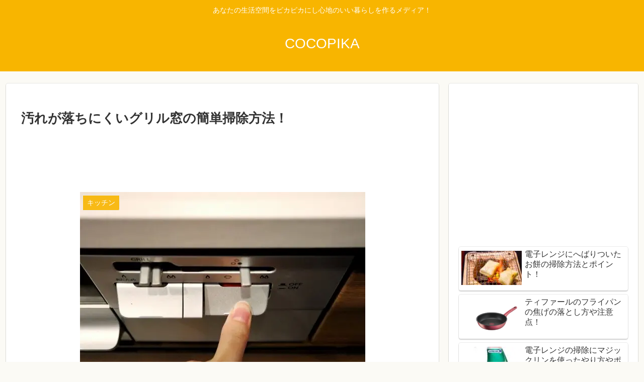

--- FILE ---
content_type: text/html; charset=utf-8
request_url: https://www.google.com/recaptcha/api2/aframe
body_size: 266
content:
<!DOCTYPE HTML><html><head><meta http-equiv="content-type" content="text/html; charset=UTF-8"></head><body><script nonce="dBJCrnHTin1wvViWtvWAAg">/** Anti-fraud and anti-abuse applications only. See google.com/recaptcha */ try{var clients={'sodar':'https://pagead2.googlesyndication.com/pagead/sodar?'};window.addEventListener("message",function(a){try{if(a.source===window.parent){var b=JSON.parse(a.data);var c=clients[b['id']];if(c){var d=document.createElement('img');d.src=c+b['params']+'&rc='+(localStorage.getItem("rc::a")?sessionStorage.getItem("rc::b"):"");window.document.body.appendChild(d);sessionStorage.setItem("rc::e",parseInt(sessionStorage.getItem("rc::e")||0)+1);localStorage.setItem("rc::h",'1769318849686');}}}catch(b){}});window.parent.postMessage("_grecaptcha_ready", "*");}catch(b){}</script></body></html>